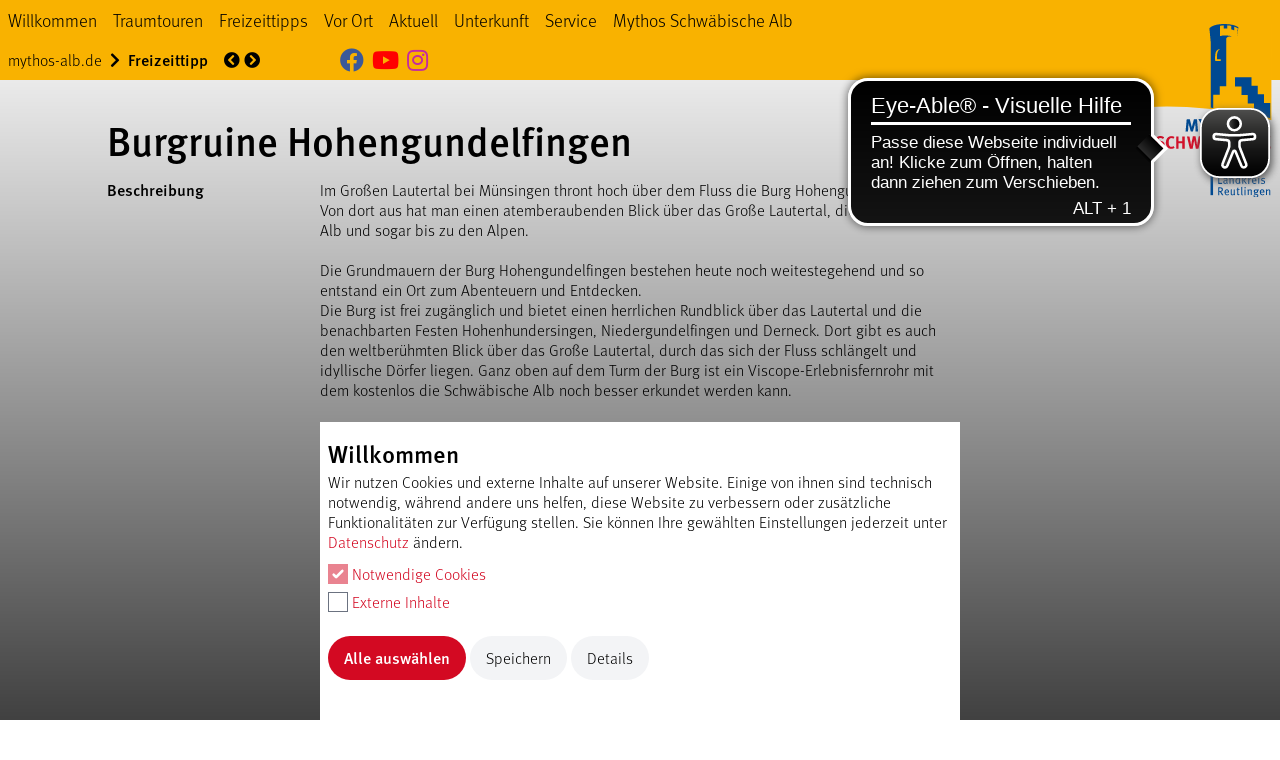

--- FILE ---
content_type: text/css; charset=utf-8
request_url: https://www.mythos-schwaebische-alb.de/typo3temp/assets/compressed/app-f63fc3a172657cccd426ed38f58a3ab1.css?1704875650
body_size: 7123
content:
:root{-moz-tab-size:4;-o-tab-size:4;tab-size:4}html{line-height:1.15;-webkit-text-size-adjust:100%}body{margin:0;font-family:system-ui,-apple-system,Segoe UI,Roboto,Helvetica,Arial,sans-serif,Apple Color Emoji,Segoe UI Emoji}hr{height:0;color:inherit}abbr[title]{-webkit-text-decoration:underline dotted;text-decoration:underline dotted}b,strong{font-weight:bolder}code,kbd,pre,samp{font-family:ui-monospace,SFMono-Regular,Consolas,Liberation Mono,Menlo,monospace;font-size:1em}small{font-size:80%}sub,sup{font-size:75%;line-height:0;position:relative;vertical-align:baseline}sub{bottom:-.25em}sup{top:-.5em}table{text-indent:0;border-color:inherit}button,input,optgroup,select,textarea{font-family:inherit;font-size:100%;line-height:1.15;margin:0}button,select{text-transform:none}[type=button],[type=reset],[type=submit],button{-webkit-appearance:button}::-moz-focus-inner{border-style:none;padding:0}:-moz-focusring{outline:1px dotted ButtonText}:-moz-ui-invalid{box-shadow:none}legend{padding:0}progress{vertical-align:baseline}::-webkit-inner-spin-button,::-webkit-outer-spin-button{height:auto}[type=search]{-webkit-appearance:textfield;outline-offset:-2px}::-webkit-search-decoration{-webkit-appearance:none}::-webkit-file-upload-button{-webkit-appearance:button;font:inherit}summary{display:list-item}blockquote,dd,dl,figure,h1,h2,h3,h4,h5,h6,hr,p,pre{margin:0}button{background-color:transparent;background-image:none}button:focus{outline:1px dotted;outline:5px auto -webkit-focus-ring-color}fieldset,ol,ul{margin:0;padding:0}ol,ul{list-style:none}html{font-family:MetaCompPro-Light W01 Regular;line-height:1.5}body{font-family:inherit;line-height:inherit}*,:after,:before{box-sizing:border-box;border:0 solid #e5e7eb}hr{border-top-width:1px}img{border-style:solid}textarea{resize:vertical}input::-moz-placeholder,textarea::-moz-placeholder{color:#9ca3af}input:-ms-input-placeholder,textarea:-ms-input-placeholder{color:#9ca3af}input::placeholder,textarea::placeholder{color:#9ca3af}[role=button],button{cursor:pointer}table{border-collapse:collapse}h1,h2,h3,h4,h5,h6{font-size:inherit;font-weight:inherit}a{color:inherit;text-decoration:inherit}button,input,optgroup,select,textarea{padding:0;line-height:inherit;color:inherit}code,kbd,pre,samp{font-family:ui-monospace,SFMono-Regular,Menlo,Monaco,Consolas,Liberation Mono,Courier New,monospace}audio,canvas,embed,iframe,img,object,svg,video{display:block;vertical-align:middle}img,video{max-width:100%;height:auto}*{--tw-shadow:0 0 transparent;--tw-ring-inset:var(--tw-empty,);--tw-ring-offset-width:0px;--tw-ring-offset-color:#fff;--tw-ring-color:rgba(59,130,246,0.5);--tw-ring-offset-shadow:0 0 transparent;--tw-ring-shadow:0 0 transparent}[multiple],[type=date],[type=datetime-local],[type=email],[type=month],[type=number],[type=password],[type=search],[type=tel],[type=text],[type=time],[type=url],[type=week],select,textarea{-webkit-appearance:none;-moz-appearance:none;appearance:none;background-color:#fff;border-color:#6b7280;border-width:1px;border-radius:0;padding:.5rem .75rem;font-size:1rem;line-height:1.5rem}[multiple]:focus,[type=date]:focus,[type=datetime-local]:focus,[type=email]:focus,[type=month]:focus,[type=number]:focus,[type=password]:focus,[type=search]:focus,[type=tel]:focus,[type=text]:focus,[type=time]:focus,[type=url]:focus,[type=week]:focus,select:focus,textarea:focus{outline:2px solid transparent;outline-offset:2px;--tw-ring-inset:var(--tw-empty,);--tw-ring-offset-width:0px;--tw-ring-offset-color:#fff;--tw-ring-color:#2563eb;--tw-ring-offset-shadow:var(--tw-ring-inset) 0 0 0 var(--tw-ring-offset-width) var(--tw-ring-offset-color);--tw-ring-shadow:var(--tw-ring-inset) 0 0 0 calc(1px + var(--tw-ring-offset-width)) var(--tw-ring-color);box-shadow:var(--tw-ring-offset-shadow),var(--tw-ring-shadow),var(--tw-shadow,0 0 transparent);border-color:#2563eb}input::-moz-placeholder,textarea::-moz-placeholder{color:#6b7280;opacity:1}input:-ms-input-placeholder,textarea:-ms-input-placeholder{color:#6b7280;opacity:1}input::placeholder,textarea::placeholder{color:#6b7280;opacity:1}::-webkit-datetime-edit-fields-wrapper{padding:0}::-webkit-date-and-time-value{min-height:1.5em}select{background-image:url("data:image/svg+xml;charset=utf-8,%3Csvg xmlns='http://www.w3.org/2000/svg' fill='none' viewBox='0 0 20 20'%3E%3Cpath stroke='%236b7280' stroke-linecap='round' stroke-linejoin='round' stroke-width='1.5' d='M6 8l4 4 4-4'/%3E%3C/svg%3E");background-position:right .5rem center;background-repeat:no-repeat;background-size:1.5em 1.5em;padding-right:2.5rem;-webkit-print-color-adjust:exact;color-adjust:exact}[multiple]{background-image:none;background-position:0 0;background-repeat:unset;background-size:initial;padding-right:.75rem;-webkit-print-color-adjust:unset;color-adjust:unset}[type=checkbox],[type=radio]{-webkit-appearance:none;-moz-appearance:none;appearance:none;padding:0;-webkit-print-color-adjust:exact;color-adjust:exact;display:inline-block;vertical-align:middle;background-origin:border-box;-webkit-user-select:none;-moz-user-select:none;-ms-user-select:none;user-select:none;flex-shrink:0;height:1rem;width:1rem;color:#2563eb;background-color:#fff;border-color:#6b7280;border-width:1px}[type=checkbox]{border-radius:0}[type=radio]{border-radius:100%}[type=checkbox]:focus,[type=radio]:focus{outline:2px solid transparent;outline-offset:2px;--tw-ring-inset:var(--tw-empty,);--tw-ring-offset-width:2px;--tw-ring-offset-color:#fff;--tw-ring-color:#2563eb;--tw-ring-offset-shadow:var(--tw-ring-inset) 0 0 0 var(--tw-ring-offset-width) var(--tw-ring-offset-color);--tw-ring-shadow:var(--tw-ring-inset) 0 0 0 calc(2px + var(--tw-ring-offset-width)) var(--tw-ring-color);box-shadow:var(--tw-ring-offset-shadow),var(--tw-ring-shadow),var(--tw-shadow,0 0 transparent)}[type=checkbox]:checked,[type=radio]:checked{border-color:transparent;background-color:currentColor;background-size:100% 100%;background-position:50%;background-repeat:no-repeat}[type=checkbox]:checked{background-image:url("data:image/svg+xml;charset=utf-8,%3Csvg viewBox='0 0 16 16' fill='%23fff' xmlns='http://www.w3.org/2000/svg'%3E%3Cpath d='M12.207 4.793a1 1 0 010 1.414l-5 5a1 1 0 01-1.414 0l-2-2a1 1 0 011.414-1.414L6.5 9.086l4.293-4.293a1 1 0 011.414 0z'/%3E%3C/svg%3E")}[type=radio]:checked{background-image:url("data:image/svg+xml;charset=utf-8,%3Csvg viewBox='0 0 16 16' fill='%23fff' xmlns='http://www.w3.org/2000/svg'%3E%3Ccircle cx='8' cy='8' r='3'/%3E%3C/svg%3E")}[type=checkbox]:checked:focus,[type=checkbox]:checked:hover,[type=radio]:checked:focus,[type=radio]:checked:hover{border-color:transparent;background-color:currentColor}[type=checkbox]:indeterminate{background-image:url("data:image/svg+xml;charset=utf-8,%3Csvg xmlns='http://www.w3.org/2000/svg' fill='none' viewBox='0 0 16 16'%3E%3Cpath stroke='%23fff' stroke-linecap='round' stroke-linejoin='round' stroke-width='2' d='M4 8h8'/%3E%3C/svg%3E");border-color:transparent;background-color:currentColor;background-size:100% 100%;background-position:50%;background-repeat:no-repeat}[type=checkbox]:indeterminate:focus,[type=checkbox]:indeterminate:hover{border-color:transparent;background-color:currentColor}[type=file]{background:unset;border-color:inherit;border-width:0;border-radius:0;padding:0;font-size:unset;line-height:inherit}[type=file]:focus{outline:1px auto -webkit-focus-ring-color}@-webkit-keyframes fa-spin{0%{transform:rotate(0deg)}to{transform:rotate(1turn)}}@font-face{font-family:MetaCompPro-Light W01 Regular;src:url(/typo3conf/ext/site_package/Resources/Public/build/fonts/20ad27b6-515e-4075-8210-daff0ae5956d.73a65307.eot);src:url(/typo3conf/ext/site_package/Resources/Public/build/fonts/20ad27b6-515e-4075-8210-daff0ae5956d.73a65307.eot) format("eot"),url(/typo3conf/ext/site_package/Resources/Public/build/fonts/e85c1140-f73f-4fed-bde3-783fef0f4497.8ce18560.woff2) format("woff2"),url(/typo3conf/ext/site_package/Resources/Public/build/fonts/ec9d5d4e-00fb-4dda-9b6b-1b6b211c4099.1d615a91.woff) format("woff"),url(/typo3conf/ext/site_package/Resources/Public/build/fonts/0fa9052a-9c42-47c0-8cd9-e12540fa55f0.68616dce.ttf) format("truetype"),url(/typo3conf/ext/site_package/Resources/Public/build/images/c970ad94-b390-4c5d-b701-10bb08fcf520.75f6f958.svg) format("svg")}@font-face{font-family:MetaCompPro-Medium W01 Regular;src:url(/typo3conf/ext/site_package/Resources/Public/build/fonts/f15314f0-3c01-4b0c-85f1-4fc823db8490.a95de245.eot);src:url(/typo3conf/ext/site_package/Resources/Public/build/fonts/f15314f0-3c01-4b0c-85f1-4fc823db8490.a95de245.eot) format("eot"),url(/typo3conf/ext/site_package/Resources/Public/build/fonts/bed27d2b-dc0b-42c8-b8f4-c337f9cf6684.e7802b5c.woff2) format("woff2"),url(/typo3conf/ext/site_package/Resources/Public/build/fonts/0019971a-26fc-48c5-86d3-5cdddf826b3c.55b7a276.woff) format("woff"),url(/typo3conf/ext/site_package/Resources/Public/build/fonts/9d131884-57ab-4822-a405-ce035dd2bdcd.c60f6cef.ttf) format("truetype"),url(/typo3conf/ext/site_package/Resources/Public/build/images/7629f5b2-44a3-4adc-b4dc-4430717c9e89.18e574ee.svg) format("svg")}html{font-size:12px;line-height:1.25}@media (min-width:375px){html{font-size:4vw}}@media (min-width:640px){html{font-size:2.5vw}}@media (min-width:768px){html{font-size:2.08333vw}}@media (min-width:1024px){html{font-size:1.5625vw}}@media (min-width:1280px){html{font-size:1.25vw}}@media (min-width:1680px){html{font-size:1.19048vw}}@media (min-width:1920px){html{font-size:1.04167vw}}[multiple],[type=date],[type=datetime-local],[type=email],[type=month],[type=number],[type=password],[type=search],[type=tel],[type=text],[type=time],[type=url],[type=week],select,textarea{--tw-text-opacity:1;color:rgba(211,9,34,var(--tw-text-opacity))}[multiple]:focus,[type=date]:focus,[type=datetime-local]:focus,[type=email]:focus,[type=month]:focus,[type=number]:focus,[type=password]:focus,[type=search]:focus,[type=tel]:focus,[type=text]:focus,[type=time]:focus,[type=url]:focus,[type=week]:focus,select:focus,textarea:focus{--tw-border-opacity:1;border-color:rgba(211,9,34,var(--tw-border-opacity))}.aspect-w-1,.aspect-w-2,.aspect-w-3,.aspect-w-4,.aspect-w-5,.aspect-w-6,.aspect-w-7,.aspect-w-8,.aspect-w-9,.aspect-w-10,.aspect-w-11,.aspect-w-12,.aspect-w-13,.aspect-w-14,.aspect-w-15,.aspect-w-16{position:relative;padding-bottom:calc(var(--tw-aspect-h)/var(--tw-aspect-w)*100%)}.aspect-w-1>*,.aspect-w-2>*,.aspect-w-3>*,.aspect-w-4>*,.aspect-w-5>*,.aspect-w-6>*,.aspect-w-7>*,.aspect-w-8>*,.aspect-w-9>*,.aspect-w-10>*,.aspect-w-11>*,.aspect-w-12>*,.aspect-w-13>*,.aspect-w-14>*,.aspect-w-15>*,.aspect-w-16>*{position:absolute;height:100%;width:100%;top:0;right:0;bottom:0;left:0}.aspect-w-4{--tw-aspect-w:4}.aspect-w-16{--tw-aspect-w:16}.aspect-h-3{--tw-aspect-h:3}.aspect-h-9{--tw-aspect-h:9}@font-face{font-family:Font Awesome\ 5 Free;font-style:normal;font-weight:900;font-display:block;src:url(/typo3conf/ext/site_package/Resources/Public/build/fonts/fa-solid-900.efbd5d20.eot);src:url(/typo3conf/ext/site_package/Resources/Public/build/fonts/fa-solid-900.efbd5d20.eot) format("embedded-opentype"),url(/typo3conf/ext/site_package/Resources/Public/build/fonts/fa-solid-900.ada6e6df.woff2) format("woff2"),url(/typo3conf/ext/site_package/Resources/Public/build/fonts/fa-solid-900.c6ec0800.woff) format("woff"),url(/typo3conf/ext/site_package/Resources/Public/build/fonts/fa-solid-900.07c3313b.ttf) format("truetype"),url(/typo3conf/ext/site_package/Resources/Public/build/images/fa-solid-900.13de59f1.svg) format("svg")}.fa,.fas{font-family:Font Awesome\ 5 Free;font-weight:900}@font-face{font-family:Font Awesome\ 5 Brands;font-style:normal;font-weight:400;font-display:block;src:url(/typo3conf/ext/site_package/Resources/Public/build/fonts/fa-brands-400.89a52ae1.eot);src:url(/typo3conf/ext/site_package/Resources/Public/build/fonts/fa-brands-400.89a52ae1.eot) format("embedded-opentype"),url(/typo3conf/ext/site_package/Resources/Public/build/fonts/fa-brands-400.c1210e5e.woff2) format("woff2"),url(/typo3conf/ext/site_package/Resources/Public/build/fonts/fa-brands-400.329a95a9.woff) format("woff"),url(/typo3conf/ext/site_package/Resources/Public/build/fonts/fa-brands-400.9e138496.ttf) format("truetype"),url(/typo3conf/ext/site_package/Resources/Public/build/images/fa-brands-400.216edb96.svg) format("svg")}.fab{font-family:Font Awesome\ 5 Brands;font-weight:400}@font-face{font-family:Font Awesome\ 5 Free;font-style:normal;font-weight:400;font-display:block;src:url(/typo3conf/ext/site_package/Resources/Public/build/fonts/fa-regular-400.4079ae2d.eot);src:url(/typo3conf/ext/site_package/Resources/Public/build/fonts/fa-regular-400.4079ae2d.eot) format("embedded-opentype"),url(/typo3conf/ext/site_package/Resources/Public/build/fonts/fa-regular-400.68c5af1f.woff2) format("woff2"),url(/typo3conf/ext/site_package/Resources/Public/build/fonts/fa-regular-400.36722648.woff) format("woff"),url(/typo3conf/ext/site_package/Resources/Public/build/fonts/fa-regular-400.1017bce8.ttf) format("truetype"),url(/typo3conf/ext/site_package/Resources/Public/build/images/fa-regular-400.19e27d34.svg) format("svg")}.fa,.fab,.fad,.fal,.far,.fas{text-rendering:auto}.fa,.fab,.fad,.fal,.far,.fas,.rich-text ul>li:before{-moz-osx-font-smoothing:grayscale;-webkit-font-smoothing:antialiased;display:inline-block;font-style:normal;font-variant:normal;line-height:1}.rich-text ul>li:before{font-weight:400}.fa.fa-pull-left,.fab.fa-pull-left,.fal.fa-pull-left,.far.fa-pull-left,.fas.fa-pull-left{margin-right:.3em}.fa.fa-pull-right,.fab.fa-pull-right,.fal.fa-pull-right,.far.fa-pull-right,.fas.fa-pull-right{margin-left:.3em}@keyframes fa-spin{0%{transform:rotate(0deg)}to{transform:rotate(1turn)}}.fa-align-left:before{content:"\f036"}.fa-angle-down:before{content:"\f107"}.fa-angle-right:before{content:"\f105"}.fa-angle-up:before{content:"\f106"}.fa-arrow-circle-left:before{content:"\f0a8"}.fa-bed:before{content:"\f236"}.fa-chevron-circle-left:before{content:"\f137"}.fa-chevron-circle-right:before{content:"\f138"}.fa-chevron-right:before{content:"\f054"}.fa-download:before{content:"\f019"}.fa-external-link-square-alt:before{content:"\f360"}.fa-facebook:before{content:"\f09a"}.fa-hotel:before{content:"\f594"}.fa-image:before{content:"\f03e"}.fa-instagram:before{content:"\f16d"}.fa-link:before{content:"\f0c1"}.fa-linkedin:before{content:"\f08c"}.fa-map-marker:before{content:"\f041"}.fa-map-signs:before{content:"\f277"}.fa-search:before{content:"\f002"}.fa-skype:before{content:"\f17e"}.fa-times:before{content:"\f00d"}.fa-twitter:before{content:"\f099"}.fa-youtube:before{content:"\f167"}.sr-only{border:0}.pagination{display:flex;justify-content:center}.pagination>:not([hidden])~:not([hidden]){--tw-space-x-reverse:0;margin-right:calc(0.5rem*var(--tw-space-x-reverse));margin-left:calc(0.5rem*(1 - var(--tw-space-x-reverse)))}.pagination{border-bottom-width:1px;--tw-border-opacity:1;border-color:rgba(249,178,0,var(--tw-border-opacity))}.pagination-link{display:inline-block;padding:.25rem}.pagination-link.active,.pagination-link:hover{--tw-text-opacity:1;color:rgba(211,9,34,var(--tw-text-opacity))}.pagination-link.active{font-family:MetaCompPro-Medium W01 Regular;font-weight:400}.btn{border-radius:.25rem;--tw-bg-opacity:1;background-color:rgba(243,244,246,var(--tw-bg-opacity));padding:.5rem 1rem}.rich-text>a,.rich-text p a{--tw-text-opacity:1;color:rgba(211,9,34,var(--tw-text-opacity))}.rich-text address{font-style:normal}.rich-text b,.rich-text h2,.rich-text strong{font-family:MetaCompPro-Medium W01 Regular;font-weight:400}.rich-text h2{font-size:1.5rem;line-height:1.25}.rich-text h2+*{margin-top:.25rem}.rich-text h3{font-family:MetaCompPro-Medium W01 Regular;font-size:1.125rem;line-height:1.25;font-weight:400}.rich-text h3+*{margin-top:.25rem}.rich-text h4{font-family:MetaCompPro-Medium W01 Regular;font-weight:400}.rich-text .h5,.rich-text h5{font-size:1rem;line-height:1.25}.rich-text .p+*,.rich-text p+*,.rich-text ul+*{margin-top:1.25rem}.rich-text ul>li{position:relative;padding-left:1.25rem}.rich-text ul>li:before{position:absolute;left:0;top:0;display:flex;height:1.25rem;width:1rem;align-items:center;justify-content:center;--tw-text-opacity:1;color:rgba(249,178,0,var(--tw-text-opacity));font-family:Font Awesome\ 5 Free;font-weight:700;content:"\f105"}.sr-only{position:absolute;width:1px;height:1px;padding:0;margin:-1px;overflow:hidden;clip:rect(0,0,0,0);white-space:nowrap;border-width:0}.visible{visibility:visible}.\!visible{visibility:visible!important}.relative{position:relative}.absolute{position:absolute}.fixed{position:fixed}.top-0{top:0}.right-0{right:0}.bottom-0{bottom:0}.left-0{left:0}.top-2{top:.5rem}.top-10{top:2.5rem}.z-30{z-index:30}.z-20{z-index:20}.z-10{z-index:10}.col-span-6{grid-column:span 6/span 6}.col-span-12{grid-column:span 12/span 12}.col-span-1{grid-column:span 1/span 1}.col-span-3{grid-column:span 3/span 3}.col-span-2{grid-column:span 2/span 2}.col-span-4{grid-column:span 4/span 4}.col-span-5{grid-column:span 5/span 5}.col-end-10{grid-column-end:10}.col-end-12{grid-column-end:12}.col-end-11{grid-column-end:11}.col-end-13{grid-column-end:13}.col-end-8{grid-column-end:8}.col-end-16{grid-column-end:16}.col-end-15{grid-column-end:15}.col-start-2{grid-column-start:2}.col-start-1{grid-column-start:1}.col-start-3{grid-column-start:3}.row-span-1{grid-row:span 1/span 1}.row-end-1{grid-row-end:1}.row-start-1{grid-row-start:1}.m-0{margin:0}.mr-2{margin-right:.5rem}.mb-3{margin-bottom:.75rem}.mb-0{margin-bottom:0}.mr-1{margin-right:.25rem}.mb-5{margin-bottom:1.25rem}.mt-1{margin-top:.25rem}.mb-2{margin-bottom:.5rem}.mt-2{margin-top:.5rem}.ml-2{margin-left:.5rem}.mt-4{margin-top:1rem}.mb-1{margin-bottom:.25rem}.block{display:block}.inline-block{display:inline-block}.inline{display:inline}.flex{display:flex}.inline-flex{display:inline-flex}.table{display:table}.grid{display:grid}.hidden{display:none}.h-dropout{height:calc(100vh - 5.25rem)}.h-full{height:100%}.h-5{height:1.25rem}.h-10{height:2.5rem}.max-h-screen-75{max-height:75vh}.max-h-dropout{max-height:calc(100vh - 5.25rem)}.max-h-screen{max-height:100vh}.w-full{width:100%}.w-5{width:1.25rem}.w-screen-3\/12{width:25vw}.w-10{width:2.5rem}.w-screen-2\/12{width:16.66667vw}.w-screen-9\/12{width:75vw}.w-auto{width:auto}.w-screen-4\/12{width:33.33333vw}.w-screen-1\/12{width:8.33333vw}.w-screen-5\/12{width:41.66667vw}.w-1\/12{width:8.333333%}.w-full-10\/12{width:83.33333%}.flex-1{flex:1 1 0%}.flex-shrink-0{flex-shrink:0}.flex-grow{flex-grow:1}.transform{--tw-translate-x:0;--tw-translate-y:0;--tw-rotate:0;--tw-skew-x:0;--tw-skew-y:0;--tw-scale-x:1;--tw-scale-y:1;transform:translateX(var(--tw-translate-x)) translateY(var(--tw-translate-y)) rotate(var(--tw-rotate)) skewX(var(--tw-skew-x)) skewY(var(--tw-skew-y)) scaleX(var(--tw-scale-x)) scaleY(var(--tw-scale-y))}.origin-right{transform-origin:right}.origin-left{transform-origin:left}.-translate-x-1\/2{--tw-translate-x:-50%}.translate-x-0{--tw-translate-x:0px}.cursor-pointer{cursor:pointer}.select-all{-webkit-user-select:all;-moz-user-select:all;user-select:all}.grid-cols-4{grid-template-columns:repeat(4,minmax(0,1fr))}.grid-cols-12{grid-template-columns:repeat(12,minmax(0,1fr))}.grid-cols-8{grid-template-columns:repeat(8,minmax(0,1fr))}.grid-cols-2{grid-template-columns:repeat(2,minmax(0,1fr))}.grid-cols-6{grid-template-columns:repeat(6,minmax(0,1fr))}.grid-cols-10{grid-template-columns:repeat(10,minmax(0,1fr))}.grid-cols-16{grid-template-columns:repeat(16,minmax(0,1fr))}.flex-row{flex-direction:row}.flex-col{flex-direction:column}.flex-wrap{flex-wrap:wrap}.items-center{align-items:center}.items-start{align-items:flex-start}.items-stretch{align-items:stretch}.items-end{align-items:flex-end}.justify-center{justify-content:center}.justify-start{justify-content:flex-start}.justify-end{justify-content:flex-end}.gap-2{gap:.5rem}.gap-3{gap:.75rem}.gap-4{gap:1rem}.gap-x-2{-moz-column-gap:.5rem;column-gap:.5rem}.gap-y-2{row-gap:.5rem}.gap-y-5{row-gap:1.25rem}.gap-y-10{row-gap:2.5rem}.space-y-5>:not([hidden])~:not([hidden]){--tw-space-y-reverse:0;margin-top:calc(1.25rem*(1 - var(--tw-space-y-reverse)));margin-bottom:calc(1.25rem*var(--tw-space-y-reverse))}.space-y-2>:not([hidden])~:not([hidden]){--tw-space-y-reverse:0;margin-top:calc(0.5rem*(1 - var(--tw-space-y-reverse)));margin-bottom:calc(0.5rem*var(--tw-space-y-reverse))}.space-y-1>:not([hidden])~:not([hidden]){--tw-space-y-reverse:0;margin-top:calc(0.25rem*(1 - var(--tw-space-y-reverse)));margin-bottom:calc(0.25rem*var(--tw-space-y-reverse))}.space-x-2>:not([hidden])~:not([hidden]){--tw-space-x-reverse:0;margin-right:calc(0.5rem*var(--tw-space-x-reverse));margin-left:calc(0.5rem*(1 - var(--tw-space-x-reverse)))}.space-y-3>:not([hidden])~:not([hidden]){--tw-space-y-reverse:0;margin-top:calc(0.75rem*(1 - var(--tw-space-y-reverse)));margin-bottom:calc(0.75rem*var(--tw-space-y-reverse))}.space-y-10>:not([hidden])~:not([hidden]){--tw-space-y-reverse:0;margin-top:calc(2.5rem*(1 - var(--tw-space-y-reverse)));margin-bottom:calc(2.5rem*var(--tw-space-y-reverse))}.space-y-8>:not([hidden])~:not([hidden]){--tw-space-y-reverse:0;margin-top:calc(2rem*(1 - var(--tw-space-y-reverse)));margin-bottom:calc(2rem*var(--tw-space-y-reverse))}.space-x-1>:not([hidden])~:not([hidden]){--tw-space-x-reverse:0;margin-right:calc(0.25rem*var(--tw-space-x-reverse));margin-left:calc(0.25rem*(1 - var(--tw-space-x-reverse)))}.space-y-20>:not([hidden])~:not([hidden]){--tw-space-y-reverse:0;margin-top:calc(5rem*(1 - var(--tw-space-y-reverse)));margin-bottom:calc(5rem*var(--tw-space-y-reverse))}.space-x-5>:not([hidden])~:not([hidden]){--tw-space-x-reverse:0;margin-right:calc(1.25rem*var(--tw-space-x-reverse));margin-left:calc(1.25rem*(1 - var(--tw-space-x-reverse)))}.space-x-4>:not([hidden])~:not([hidden]){--tw-space-x-reverse:0;margin-right:calc(1rem*var(--tw-space-x-reverse));margin-left:calc(1rem*(1 - var(--tw-space-x-reverse)))}.space-y-4>:not([hidden])~:not([hidden]){--tw-space-y-reverse:0;margin-top:calc(1rem*(1 - var(--tw-space-y-reverse)));margin-bottom:calc(1rem*var(--tw-space-y-reverse))}.divide-y>:not([hidden])~:not([hidden]){--tw-divide-y-reverse:0;border-top-width:calc(1px*(1 - var(--tw-divide-y-reverse)));border-bottom-width:calc(1px*var(--tw-divide-y-reverse))}.divide-black>:not([hidden])~:not([hidden]){--tw-divide-opacity:1;border-color:rgba(0,0,0,var(--tw-divide-opacity))}.divide-primary-200>:not([hidden])~:not([hidden]){--tw-divide-opacity:1;border-color:rgba(255,224,147,var(--tw-divide-opacity))}.divide-primary-400>:not([hidden])~:not([hidden]){--tw-divide-opacity:1;border-color:rgba(255,195,45,var(--tw-divide-opacity))}.self-center{align-self:center}.overflow-y-auto{overflow-y:auto}.overflow-hidden{overflow:hidden}.overflow-auto{overflow:auto}.truncate{overflow:hidden;text-overflow:ellipsis}.truncate,.whitespace-nowrap{white-space:nowrap}.rounded-full{border-radius:9999px}.rounded{border-radius:.25rem}.border-2{border-width:2px}.border-0{border-width:0}.border{border-width:1px}.border-b{border-bottom-width:1px}.border-l-2{border-left-width:2px}.border-l{border-left-width:1px}.border-b-2{border-bottom-width:2px}.border-solid{border-style:solid}.border-none{border-style:none}.border-blue-500{--tw-border-opacity:1;border-color:rgba(59,130,246,var(--tw-border-opacity))}.border-primary{--tw-border-opacity:1;border-color:rgba(249,178,0,var(--tw-border-opacity))}.border-primary-200{--tw-border-opacity:1;border-color:rgba(255,224,147,var(--tw-border-opacity))}.border-white{--tw-border-opacity:1;border-color:rgba(255,255,255,var(--tw-border-opacity))}.border-primary-500{--tw-border-opacity:1;border-color:rgba(249,178,0,var(--tw-border-opacity))}.border-primary-400{--tw-border-opacity:1;border-color:rgba(255,195,45,var(--tw-border-opacity))}.border-black{--tw-border-opacity:1;border-color:rgba(0,0,0,var(--tw-border-opacity))}.border-tertiary-500{--tw-border-opacity:1;border-color:rgba(211,9,34,var(--tw-border-opacity))}.border-gray-100{--tw-border-opacity:1;border-color:rgba(243,244,246,var(--tw-border-opacity))}.border-transparent{border-color:transparent}.bg-white{--tw-bg-opacity:1;background-color:rgba(255,255,255,var(--tw-bg-opacity))}.bg-red-400{--tw-bg-opacity:1;background-color:rgba(248,113,113,var(--tw-bg-opacity))}.bg-tertiary{--tw-bg-opacity:1;background-color:rgba(211,9,34,var(--tw-bg-opacity))}.bg-gray-100{--tw-bg-opacity:1;background-color:rgba(243,244,246,var(--tw-bg-opacity))}.bg-primary{--tw-bg-opacity:1;background-color:rgba(249,178,0,var(--tw-bg-opacity))}.bg-primary-50{--tw-bg-opacity:1;background-color:rgba(255,246,223,var(--tw-bg-opacity))}.bg-primary-200{--tw-bg-opacity:1;background-color:rgba(255,224,147,var(--tw-bg-opacity))}.bg-tertiary-500{--tw-bg-opacity:1;background-color:rgba(211,9,34,var(--tw-bg-opacity))}.\!bg-tertiary-500{--tw-bg-opacity:1!important;background-color:rgba(211,9,34,var(--tw-bg-opacity))!important}.bg-gray-200{--tw-bg-opacity:1;background-color:rgba(229,231,235,var(--tw-bg-opacity))}.bg-red-500{--tw-bg-opacity:1;background-color:rgba(239,68,68,var(--tw-bg-opacity))}.bg-primary-500{--tw-bg-opacity:1;background-color:rgba(249,178,0,var(--tw-bg-opacity))}.bg-gray-500{--tw-bg-opacity:1;background-color:rgba(107,114,128,var(--tw-bg-opacity))}.bg-transparent{background-color:transparent}.bg-primary-100{--tw-bg-opacity:1;background-color:rgba(255,239,198,var(--tw-bg-opacity))}.bg-secondary-500{--tw-bg-opacity:1;background-color:rgba(0,73,145,var(--tw-bg-opacity))}.bg-blue-500{--tw-bg-opacity:1;background-color:rgba(59,130,246,var(--tw-bg-opacity))}.bg-opacity-50{--tw-bg-opacity:0.5}.bg-opacity-20{--tw-bg-opacity:0.2}.bg-gradient-to-t{background-image:linear-gradient(0deg,var(--tw-gradient-stops))}.from-overlay{--tw-gradient-from:rgba(0,0,0,0.75);--tw-gradient-stops:var(--tw-gradient-from),var(--tw-gradient-to,transparent)}.bg-cover{background-size:cover}.bg-center{background-position:50%}.object-cover{-o-object-fit:cover;object-fit:cover}.p-3{padding:.75rem}.p-2{padding:.5rem}.p-4{padding:1rem}.p-0{padding:0}.py-10{padding-top:2.5rem;padding-bottom:2.5rem}.px-4{padding-left:1rem;padding-right:1rem}.py-3{padding-top:.75rem;padding-bottom:.75rem}.px-2{padding-left:.5rem;padding-right:.5rem}.py-1{padding-top:.25rem;padding-bottom:.25rem}.py-2{padding-top:.5rem;padding-bottom:.5rem}.px-3{padding-left:.75rem;padding-right:.75rem}.px-1{padding-left:.25rem;padding-right:.25rem}.py-14{padding-top:3.5rem;padding-bottom:3.5rem}.py-4{padding-top:1rem;padding-bottom:1rem}.px-5{padding-left:1.25rem;padding-right:1.25rem}.py-5{padding-top:1.25rem;padding-bottom:1.25rem}.py-0{padding-top:0;padding-bottom:0}.px-screen-1\/12{padding-left:8.33333vw;padding-right:8.33333vw}.px-6{padding-left:1.5rem;padding-right:1.5rem}.pt-10{padding-top:2.5rem}.pr-2{padding-right:.5rem}.pb-2{padding-bottom:.5rem}.pt-5{padding-top:1.25rem}.pl-screen-1\/12{padding-left:8.33333vw}.pr-screen-2\/12{padding-right:16.66667vw}.pr-screen-1\/12{padding-right:8.33333vw}.pb-5{padding-bottom:1.25rem}.pt-2{padding-top:.5rem}.pb-10{padding-bottom:2.5rem}.text-right{text-align:right}.text-center{text-align:center}.font-bold{font-family:MetaCompPro-Medium W01 Regular}.text-xs{font-size:.75rem;line-height:1.25}.text-lg{font-size:1.125rem;line-height:1.25}.text-sm{font-size:.875rem;line-height:1.25}.text-xl{font-size:1.25rem;line-height:1.25}.text-4xl{font-size:2.5rem;line-height:1}.text-2xl{font-size:1.5rem;line-height:1.25}.text-3xl{font-size:1.875rem;line-height:1.25}.text-6xl{font-size:3.75rem;line-height:1}.font-bold{font-weight:400}.not-italic{font-style:normal}.leading-tight{line-height:1.25}.text-black{--tw-text-opacity:1;color:rgba(0,0,0,var(--tw-text-opacity))}.text-gray-300{--tw-text-opacity:1;color:rgba(209,213,219,var(--tw-text-opacity))}.text-white{--tw-text-opacity:1;color:rgba(255,255,255,var(--tw-text-opacity))}.text-tertiary,.text-tertiary-500{--tw-text-opacity:1;color:rgba(211,9,34,var(--tw-text-opacity))}.text-gray-500{--tw-text-opacity:1;color:rgba(107,114,128,var(--tw-text-opacity))}.\!text-white{--tw-text-opacity:1!important;color:rgba(255,255,255,var(--tw-text-opacity))!important}.text-facebook{--tw-text-opacity:1;color:rgba(59,89,152,var(--tw-text-opacity))}.text-youtube{--tw-text-opacity:1;color:rgba(255,0,0,var(--tw-text-opacity))}.text-instagram{--tw-text-opacity:1;color:rgba(195,42,163,var(--tw-text-opacity))}.text-primary-500{--tw-text-opacity:1;color:rgba(249,178,0,var(--tw-text-opacity))}.text-secondary-500{--tw-text-opacity:1;color:rgba(0,73,145,var(--tw-text-opacity))}.text-blue-500{--tw-text-opacity:1;color:rgba(59,130,246,var(--tw-text-opacity))}.text-secondary{--tw-text-opacity:1;color:rgba(0,73,145,var(--tw-text-opacity))}.text-opacity-50{--tw-text-opacity:0.5}.placeholder-primary-700::-moz-placeholder{--tw-placeholder-opacity:1;color:rgba(147,105,0,var(--tw-placeholder-opacity))}.placeholder-primary-700:-ms-input-placeholder{--tw-placeholder-opacity:1;color:rgba(147,105,0,var(--tw-placeholder-opacity))}.placeholder-primary-700::placeholder{--tw-placeholder-opacity:1;color:rgba(147,105,0,var(--tw-placeholder-opacity))}.opacity-0{opacity:0}.opacity-100{opacity:1}.shadow-2xl{--tw-shadow:0 25px 50px -12px rgba(0,0,0,0.25);box-shadow:var(--tw-ring-offset-shadow,0 0 transparent),var(--tw-ring-shadow,0 0 transparent),var(--tw-shadow)}.filter{--tw-blur:var(--tw-empty,);--tw-brightness:var(--tw-empty,);--tw-contrast:var(--tw-empty,);--tw-grayscale:var(--tw-empty,);--tw-hue-rotate:var(--tw-empty,);--tw-invert:var(--tw-empty,);--tw-saturate:var(--tw-empty,);--tw-sepia:var(--tw-empty,);--tw-drop-shadow:var(--tw-empty,);filter:var(--tw-blur) var(--tw-brightness) var(--tw-contrast) var(--tw-grayscale) var(--tw-hue-rotate) var(--tw-invert) var(--tw-saturate) var(--tw-sepia) var(--tw-drop-shadow)}.transition{transition-property:background-color,border-color,color,fill,stroke,opacity,box-shadow,transform,filter,-webkit-backdrop-filter;transition-property:background-color,border-color,color,fill,stroke,opacity,box-shadow,transform,filter,backdrop-filter;transition-property:background-color,border-color,color,fill,stroke,opacity,box-shadow,transform,filter,backdrop-filter,-webkit-backdrop-filter;transition-timing-function:cubic-bezier(.4,0,.2,1);transition-duration:.15s}.duration-200{transition-duration:.2s}.duration-100{transition-duration:.1s}.ease-out{transition-timing-function:cubic-bezier(0,0,.2,1)}.ease-in{transition-timing-function:cubic-bezier(.4,0,1,1)}.col-count-\36{-moz-column-count:6;column-count:6}.col-gap-\30{-moz-column-gap:0;column-gap:0}.col-rule-primary-400{-moz-column-rule-color:#ffc32d;column-rule-color:#ffc32d}.col-rule-\31{-moz-column-rule-width:1px;column-rule-width:1px}.col-rule-solid{-moz-column-rule-style:solid;column-rule-style:solid}[x-cloak]{display:none!important}.bi-avoid{-moz-column-break-inside:avoid;break-inside:avoid}.flickity-enabled{position:relative}.flickity-enabled:focus{outline:none}.flickity-viewport{overflow:hidden;position:relative;height:100%;width:100%}.flickity-slider{position:absolute;width:100%;height:100%}.flickity-enabled.is-draggable{-webkit-tap-highlight-color:transparent;tap-highlight-color:transparent;-webkit-user-select:none;-moz-user-select:none;-ms-user-select:none;user-select:none}.flickity-enabled.is-draggable .flickity-viewport{cursor:move;cursor:-webkit-grab;cursor:grab}.flickity-enabled.is-draggable .flickity-viewport.is-pointer-down{cursor:-webkit-grabbing;cursor:grabbing}.flickity-prev-next-button{background:transparent;border:none;cursor:pointer;display:block;padding:0;outline:none;position:absolute;top:0;bottom:1.5rem;width:16.66667vw}.flickity-prev-next-button.previous{left:0}.flickity-prev-next-button.next{right:0}.flickity-prev-next-button:disabled{opacity:0;cursor:default}.flickity-prev-next-button svg{display:none}.flickity-page-dots{display:flex;height:2.5rem;align-items:center;justify-content:center}.flickity-page-dots>:not([hidden])~:not([hidden]){--tw-space-x-reverse:0;margin-right:calc(0.25rem*var(--tw-space-x-reverse));margin-left:calc(0.25rem*(1 - var(--tw-space-x-reverse)))}.flickity-page-dots{text-align:center;line-height:1}.flickity-page-dots .dot{display:inline-block;height:.5rem;width:.5rem;--tw-translate-x:0;--tw-translate-y:0;--tw-rotate:0;--tw-skew-x:0;--tw-skew-y:0;--tw-scale-x:1;--tw-scale-y:1;transform:translateX(var(--tw-translate-x)) translateY(var(--tw-translate-y)) rotate(var(--tw-rotate)) skewX(var(--tw-skew-x)) skewY(var(--tw-skew-y)) scaleX(var(--tw-scale-x)) scaleY(var(--tw-scale-y));cursor:pointer;border-radius:9999px;--tw-bg-opacity:1;background-color:rgba(209,213,219,var(--tw-bg-opacity));transition-property:all;transition-timing-function:cubic-bezier(.4,0,.2,1);transition-duration:.15s;transition-duration:.5s}.flickity-page-dots .dot.is-selected{height:.75rem;width:.75rem;--tw-bg-opacity:1;background-color:rgba(211,9,34,var(--tw-bg-opacity))}.hover\:bg-primary-500:hover{--tw-bg-opacity:1;background-color:rgba(249,178,0,var(--tw-bg-opacity))}.hover\:bg-gray-300:hover{--tw-bg-opacity:1;background-color:rgba(209,213,219,var(--tw-bg-opacity))}.hover\:bg-secondary-500:hover{--tw-bg-opacity:1;background-color:rgba(0,73,145,var(--tw-bg-opacity))}.hover\:text-tertiary:hover{--tw-text-opacity:1;color:rgba(211,9,34,var(--tw-text-opacity))}.focus\:outline-none:focus{outline:2px solid transparent;outline-offset:2px}.group:hover .group-hover\:text-tertiary{--tw-text-opacity:1;color:rgba(211,9,34,var(--tw-text-opacity))}@media (min-width:640px){.sm\:col-span-6{grid-column:span 6/span 6}.sm\:col-end-4{grid-column-end:4}.sm\:col-end-10{grid-column-end:10}.sm\:col-end-8{grid-column-end:8}.sm\:col-end-12{grid-column-end:12}.sm\:col-start-4{grid-column-start:4}.sm\:col-start-1{grid-column-start:1}.sm\:col-start-2{grid-column-start:2}.sm\:col-start-8{grid-column-start:8}.sm\:block{display:block}.sm\:hidden{display:none}.sm\:h-screen-75{height:75vh}.sm\:w-screen-1\/12{width:8.33333vw}.sm\:w-screen-3\/12{width:25vw}.sm\:w-screen-2\/12{width:16.66667vw}.sm\:w-6\/12,.sm\:w-full-6\/12{width:50%}.sm\:grid-cols-2{grid-template-columns:repeat(2,minmax(0,1fr))}.sm\:border-0{border-width:0}.sm\:border-b{border-bottom-width:1px}.sm\:border-primary{--tw-border-opacity:1;border-color:rgba(249,178,0,var(--tw-border-opacity))}.sm\:px-2{padding-left:.5rem;padding-right:.5rem}.sm\:pb-2{padding-bottom:.5rem}.sm\:pb-0{padding-bottom:0}.sm\:text-xl{font-size:1.25rem;line-height:1.25}.sm\:col-count-2{-moz-column-count:2;column-count:2}.sm\:col-gap-2{-moz-column-gap:.5rem;column-gap:.5rem}.sm\:col-rule-primary-100{-moz-column-rule-color:#ffefc6;column-rule-color:#ffefc6}.sm\:col-rule-1{-moz-column-rule-width:1px;column-rule-width:1px}.sm\:col-rule-solid{-moz-column-rule-style:solid;column-rule-style:solid}}@media (min-width:768px){.md\:col-span-6{grid-column:span 6/span 6}.md\:col-end-6{grid-column-end:6}.md\:col-end-10{grid-column-end:10}.md\:col-end-14{grid-column-end:14}.md\:col-start-6{grid-column-start:6}.md\:col-start-4{grid-column-start:4}.md\:block{display:block}.md\:hidden{display:none}.md\:h-16{height:4rem}.md\:w-9\/12{width:75%}.md\:w-screen-1\/12{width:8.33333vw}.md\:grid-cols-4{grid-template-columns:repeat(4,minmax(0,1fr))}.md\:grid-cols-3{grid-template-columns:repeat(3,minmax(0,1fr))}.md\:text-4xl{font-size:2.5rem;line-height:1}}@media (min-width:1024px){.lg\:col-span-4{grid-column:span 4/span 4}.lg\:col-span-6{grid-column:span 6/span 6}.lg\:col-span-1{grid-column:span 1/span 1}.lg\:col-end-4{grid-column-end:4}.lg\:col-end-8{grid-column-end:8}.lg\:col-end-11{grid-column-end:11}.lg\:col-end-6{grid-column-end:6}.lg\:col-end-10{grid-column-end:10}.lg\:col-end-7{grid-column-end:7}.lg\:col-end-9{grid-column-end:9}.lg\:col-end-13{grid-column-end:13}.lg\:col-end-14{grid-column-end:14}.lg\:col-start-4{grid-column-start:4}.lg\:col-start-8{grid-column-start:8}.lg\:col-start-6{grid-column-start:6}.lg\:col-start-7{grid-column-start:7}.lg\:col-start-1{grid-column-start:1}.lg\:col-start-2{grid-column-start:2}.lg\:col-start-5{grid-column-start:5}.lg\:block{display:block}.lg\:hidden{display:none}.lg\:w-7\/12{width:58.333333%}.lg\:w-screen-7\/12{width:58.33333vw}.lg\:w-screen-2\/12{width:16.66667vw}.lg\:w-4\/12{width:33.333333%}.lg\:w-full-4\/12{width:33.33333%}.lg\:grid-cols-3{grid-template-columns:repeat(3,minmax(0,1fr))}.lg\:grid-cols-2{grid-template-columns:repeat(2,minmax(0,1fr))}.lg\:grid-cols-4{grid-template-columns:repeat(4,minmax(0,1fr))}.lg\:space-y-0>:not([hidden])~:not([hidden]){--tw-space-y-reverse:0;margin-top:calc(0px*(1 - var(--tw-space-y-reverse)));margin-bottom:calc(0px*var(--tw-space-y-reverse))}.lg\:pt-0{padding-top:0}.lg\:text-lg{font-size:1.125rem;line-height:1.25}}@media (min-width:1280px){.xl\:top-6{top:1.5rem}.xl\:col-span-4{grid-column:span 4/span 4}.xl\:col-span-6{grid-column:span 6/span 6}.xl\:col-end-5{grid-column-end:5}.xl\:col-end-11{grid-column-end:11}.xl\:col-end-10{grid-column-end:10}.xl\:col-end-8{grid-column-end:8}.xl\:col-start-2{grid-column-start:2}.xl\:flex{display:flex}.xl\:hidden{display:none}.xl\:h-dropout{height:calc(100vh - 5.25rem)}.xl\:w-full{width:100%}.xl\:w-screen-1\/12{width:8.33333vw}.xl\:w-3\/12,.xl\:w-full-3\/12{width:25%}.xl\:grid-cols-3{grid-template-columns:repeat(3,minmax(0,1fr))}.xl\:pt-20{padding-top:5rem}}@media (min-width:1680px){.\32xl\:col-span-4{grid-column:span 4/span 4}.\32xl\:col-span-6{grid-column:span 6/span 6}.\32xl\:col-end-11{grid-column-end:11}.\32xl\:col-end-8{grid-column-end:8}.\32xl\:col-end-9{grid-column-end:9}.\32xl\:col-end-13{grid-column-end:13}.\32xl\:col-start-5{grid-column-start:5}.\32xl\:col-start-7{grid-column-start:7}.\32xl\:w-5\/12{width:41.666667%}.\32xl\:w-screen-5\/12{width:41.66667vw}.\32xl\:grid-cols-4{grid-template-columns:repeat(4,minmax(0,1fr))}.\32xl\:col-count-3{-moz-column-count:3;column-count:3}}@media (min-width:1920px){.\33xl\:col-span-4{grid-column:span 4/span 4}.\33xl\:col-span-6{grid-column:span 6/span 6}}@media (min-width:2560px){.\34xl\:col-span-4{grid-column:span 4/span 4}.\34xl\:col-span-6{grid-column:span 6/span 6}}
